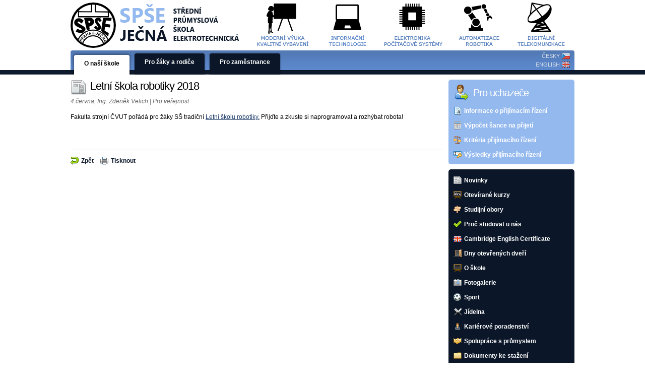

--- FILE ---
content_type: text/html; charset=UTF-8
request_url: http://www.spsejecna.cz/akce/1501
body_size: 3731
content:
<!DOCTYPE html>
                                <!--<
                     __!__     __!__      __!__
                    /    /    /    /     /    /
                   /\____\    \____\     \____\  
                  / ___|___   ___|___    ___|___    
                // (      (  (      (   (      (
              / /   \______\  \______\   \______\                                                                                                     /|\                                                           
            /  /   ____|_____ ___|______ ___|_____                                                                                                   / | \
          /   /   /         //         //         /                                                                                                 /  |  \                                         __ ^ __ 
        /    /   |          ||         ||         |                                                                                                /   |   \                                      _'__\ /__`_                             
      /_____/     \         \\         \\         \                                                                                               /    |    \                                    /     X     \
            \      \_________\\_________\\_________\                                       |\                                                    /     |     \                                          X
             \         |          |         |                                              | \                                                  /______|      \                                         X       
              \________!__________!_________!________/                                     |  \                                                   _____|__    _\___                                     X          
               \|_|_|_|_|_|_|_|_|_|_|_|_|_|_|_|_|_|_/                                      |___\                                           ______/ = = = =\__/__/_/                                    X     <-<->>->     
                \    °   °   °   °   °   °   °     /                                    \--|----/                                         /_|_|_|                /                                 <-<<-><->>->-<->--<->->>
~~~~~~~~~~~~~~~~~\________________________________/~~~~~~~~~~~~~~~~~~~~~~~~~~~~~~~~~~~~~~\_____/~~~~~~~~~~~~~~~~~~~~~~~~~~~~~~~~~~~~~~~~~~\_____________________/~~~~~~~~~~~~~~~~~~~~~~~~~~~~~~~<-<<-><->>-><-><->-<->-<->-->
<html lang="cs" xml:lang="cs" dir="ltr" xmlns:og="http://ogp.me/ns#"><head><meta charset="UTF-8" /><meta http-equiv="Content-Language" content="cs_CZ" /><meta http-equiv="pragma" content="no-cache" /><meta name="robots" content="index,follow" /><meta name="viewport" content="width=device-width, initial-scale=1"><meta name="copyright" content="SPŠE Ječná (c) All rights reserved"/><title>SPŠE Ječná - Letní škola robotiky 2018</title><meta name="keywords" content="SPŠE Ječná 30,Střední průmyslová škola elektrotechnická Ječná 30"/><meta name="description" content="Fakulta strojní ČVUT pořádá pro žáky SŠ tradiční  Letní školu robotiky. Přijďte a zkuste si naprogramovat a rozhýbat robota!"/><meta name="application-name" content="SPŠE Ječná"/><meta name="msapplication-config" content="/browserconfig.xml" /><meta property="og:type" content="website"/><meta property="og:locale" content="cs_CZ"/><meta property="og:site_name" content="SPŠE Ječná"/><meta property="og:url" content="http://www.spsejecna.cz/akce/1501"/><meta property="og:title" content="Letní škola robotiky 2018"/><meta property="og:description" content="Fakulta strojní ČVUT pořádá pro žáky SŠ tradiční  Letní školu robotiky. Přijďte a zkuste si naprogramovat a rozhýbat robota!"/><meta property="og:image" content="http://www.spsejecna.cz/ci/logo-310x310.png"/><meta property="og:image:secure_url" content="https://www.spsejecna.cz/ci/logo-310x310.png"/><meta property="og:image:width" content="310"/><meta property="og:image:height" content="310"/><meta property="og:image:type" content="image/png"/><link rel="icon" href="/favicon.ico" sizes="32x32"><link rel="icon" href="/icfaviconon.svg" type="image/svg+xml"><link rel="apple-touch-icon" href="/apple-touch-icon.png"><link rel="manifest" href="/site.webmanifest"><link rel="alternate" type="application/rss+xml" href="https://spsejecna.cz/event/rss" title="Novinky"><link href="/layout/sprite-icon-1.8.css" media="screen,projection" rel="stylesheet" type="text/css" extras="" /><link href="/layout/print-1.13.css" media="print" rel="stylesheet" type="text/css" extras="" /><link href="/layout/screen-1.21.css" media="screen,projection" rel="stylesheet" type="text/css" extras="" /><!--[if IE]> <link href="/layout/ie.css" media="screen" rel="stylesheet" type="text/css" extras="" /><![endif]--><link href="/lib/prettyPhoto/css/prettyPhoto.css" media="screen" rel="stylesheet" type="text/css" extras="" /><script type="text/javascript" src="http://code.jquery.com/jquery-1.8.2.min.js"></script>
<script type="text/javascript" src="/lib/prettyPhoto/js/jquery.prettyPhoto.js"></script></head><body class="default"><div class="bg"></div><div class="print-only print-head"><img src="/logo-print-head.png" width="244" height="60" class="print-logo" alt="" /><strong>STŘEDNÍ PRŮMYSLOVÁ ŠKOLA ELEKTROTECHNICKÁ, PRAHA 2, JEČNÁ 30</strong><br/>Web: www.spsejecna.cz | Adresa: Ječná 30, 120 00, Praha 2<br/>E-mail: spsejecna@spsejecna.cz | Tel: +420 224 941 469<br/>IČ: 61385301 | IZO: 000638374 | REDIZO: 600004783</div><div class="main"><header><div class="head"><div class="languages"><ul class="languages"><li><a href="/" class="cs">ČESKY</a></li><li><a href="/english" class="en">ENGLISH</a></li></ul></div><h2><a class="logo" href="/" title="Zpět na hlavní stránku"><span>SPŠE JEČNÁ - Střední průmyslová škola elektrotechnická, Praha 2, Ječná 30</span></a></h2><ul class="head-links"><li><a href="/automatizace-robotika" class="icon icon-tele"><span>Síťové technologie</span></a></li><li><a href="/automatizace-robotika" class="icon icon-robo"><span>Robotika a automatizace</span></a></li><li><a href="/informacni-technologie" class="icon icon-ele"><span>Digitální technologie</span></a></li><li><a href="/informacni-technologie" class="icon icon-it"><span>Informační technologie</span></a></li><li><a href="/galerie" class="icon icon-edu"><span>Moderní výuka</span></a></li></ul></div></header><ul class="menu-viewrole"><li><span class="selected"><span class="text">O naší škole</span></span></li><li><a href="/user/role?role=student"><span class="text">Pro žáky a rodiče</span></a></li><li><a href="/user/role?role=zamestnanec"><span class="text">Pro zaměstnance</span></a></li></ul><div class="column-right"><nav><div class="box box-light"><h2><span class="sprite-icon-32 sprite-icon-user_go-32"></span><span class="label label-icon">Pro uchazeče</span></h2><ul class="menu menuSize16"><li><a class="link" href="/prijimaci-rizeni"><span class="sprite-icon-16 sprite-icon-page_attach-16"></span><span class="label">Informace o přijímacím řízení</span></a></li><li><a class="link" href="/prijimaci-rizeni/vypocet"><span class="sprite-icon-16 sprite-icon-calculator-16"></span><span class="label">Výpočet šance na přijetí</span></a></li><li><a class="link" href="/prijimaci-rizeni/kriteria"><span class="sprite-icon-16 sprite-icon-balance_unbalance-16"></span><span class="label">Kritéria přijímacího řízení</span></a></li><li><a class="link" href="/prijimaci-rizeni/vysledky"><span class="sprite-icon-16 sprite-icon-textfield_key-16"></span><span class="label">Výsledky přijímacího řízení</span></a></li></ul></div><div class="box box-dark"><ul class="menu menuSize16"><li><a class="link" href="/akce"><span class="sprite-icon-16 sprite-icon-newspaper-16"></span><span class="label">Novinky</span></a></li><li><a class="link" href="/kurzy"><span class="sprite-icon-16 sprite-icon-blackboard_drawing-16"></span><span class="label">Otevírané kurzy</span></a></li><li><a class="link" href="/obory"><span class="sprite-icon-16 sprite-icon-direction-16"></span><span class="label">Studijní obory</span></a></li><li><a class="link" href="/vyhody"><span class="sprite-icon-16 sprite-icon-tick-16"></span><span class="label">Proč studovat u nás</span></a></li><li><a class="link" href="/cambridge-english-certificate"><span class="sprite-icon-16 sprite-icon-flag_great_britain-16"></span><span class="label">Cambridge English Certificate</span></a></li><li><a class="link" href="/dny-otevrenych-dveri"><span class="sprite-icon-16 sprite-icon-door_open-16"></span><span class="label">Dny otevřených dveří</span></a></li><li><a class="link" href="/o-skole"><span class="sprite-icon-16 sprite-icon-blackboard-16"></span><span class="label">O škole</span></a></li><li><a class="link" href="/galerie"><span class="sprite-icon-16 sprite-icon-camera-16"></span><span class="label">Fotogalerie</span></a></li><li><a class="link" href="/sport"><span class="sprite-icon-16 sprite-icon-sport_soccer-16"></span><span class="label">Sport</span></a></li><li><a class="link" href="/jidelna"><span class="sprite-icon-16 sprite-icon-cutlery-16"></span><span class="label">Jídelna</span></a></li><li><a class="link" href="/karierove-poradenstvi"><span class="sprite-icon-16 sprite-icon-user_suit-16"></span><span class="label">Kariérové poradenství</span></a></li><li><a class="link" href="/spoluprace-s-prumyslem"><span class="sprite-icon-16 sprite-icon-small_business-16"></span><span class="label">Spolupráce s průmyslem</span></a></li><li><a class="link" href="/dokumenty"><span class="sprite-icon-16 sprite-icon-folder-16"></span><span class="label">Dokumenty ke stažení</span></a></li><li><a class="link" href="/logo"><span class="sprite-icon-16 sprite-icon-file_extension_eps-16"></span><span class="label">Logo školy</span></a></li><li><a class="link" href="/sponzori"><span class="sprite-icon-16 sprite-icon-cheque-16"></span><span class="label">Partneři a sponzoři</span></a></li><li><a class="link" href="/dotace"><span class="sprite-icon-16 sprite-icon-bank-16"></span><span class="label">Dotace</span></a></li><li><a class="link" href="/europass"><span class="sprite-icon-16 sprite-icon-flag_european_union-16"></span><span class="label">Europass</span></a></li><li><a class="link" href="/job"><span class="sprite-icon-16 sprite-icon-account_balances-16"></span><span class="label">Nabídky práce pro žáky</span></a></li><li><a class="link" href="/kariera"><span class="sprite-icon-16 sprite-icon-user_suit-16"></span><span class="label">Kariéra ve školství</span></a></li><li><a class="link" href="/kontakt"><span class="sprite-icon-16 sprite-icon-phone-16"></span><span class="label">Kontakty</span></a></li></ul></div></nav><div class="box box-light"><h2><a href="/akce"><span class="sprite-icon-32 sprite-icon-date-32"></span><span class="label label-icon">Kalendář akcí</span></a></h2><ul class="events"><li><a href="/akce/3064"><span class="name">Den otevřených dveří</span> <strong class="date">5.února</strong></a></li></ul></div></div><main><div class="column-center has-column-right"><h1 id="h1"><span class="icon sprite-icon-32 sprite-icon-newspaper-32"></span><span class="label label-icon">Letní škola robotiky 2018</span></h1><div class="clearLeft"></div><div class="event"><p class="info"><em>4.června, Ing. Zdeněk Velich | Pro veřejnost</em></p><div class="text"><p>Fakulta strojní ČVUT pořádá pro žáky SŠ tradiční <a href="http://control.fs.cvut.cz/roboti2018/"> Letní školu robotiky.</a> Přijďte a zkuste si naprogramovat a rozhýbat robota!</p></div></div><div class="no-print"></div><div class="backLinks"><a class="link" href="/akce"><span class="sprite-icon-16 sprite-icon-arrow_undo-16"></span><span class="label">Zpět</span></a> <a class="link" href="#" onclick="window.print()"><span class="sprite-icon-16 sprite-icon-printer-16"></span><span class="label">Tisknout</span></a></div></div></main><footer><div class="foot"><a class="foot-logo" href="/"><span>Zpět na hlavní stránku</span></a><a class="foot-logo-partner" href="http://www.kdejinde.cz" target="_blank" title="Partnerské škola ČEZ - ..kde jinde."><span>Partnerské škola ČEZ - ..kde jinde.</span></a><div class="foot-content"><a href="/">Střední průmyslová škola elektrotechnická, Praha 2, Ječná 30</a>, Ječná 30, 120 00, Praha 2<br/>Zřizovatel školy: <a href="http://www.praha.eu">Hlavní město Praha</a><br/>Tel: +420 224 941 469 | E-mail: <a href="mailto:spsejecna@spsejecna.cz">spsejecna@spsejecna.cz</a> | <a href="/">www.spsejecna.cz</a> | <a href="http://linkedin.com/school/spse-jecna">linkedin.com/school/spse-jecna</a><br/><span class="copy">Provozuje SPŠE Ječná &copy; Všechna práva vyhrazena.</span> <span class="print-fix">ochrana všech publikovaných materiálů</span> | <a href="/prohlaseni-o-pristupnosti">Prohlášení o přístupnosti</a> | <a href="/ochrana-soukromi#cookies">Cookies</a> | <a href="/ochrana-soukromi">Ochrana soukromí</a></div></div></footer></div></body></html><!-- (C) Copyright SPSE Jecna - All rights reserverd -- >                                                                                                                                                                                                                                                           


                                                           :._   __.------------.___
                                                   __      :__:-'                   '--.
                                            __   ,' .'    .'             _______________'
                                          /__ '.-  _\___.'          o  .' .'  .'  _.-__/
                                             '._                     .': .' _.' _.'__/ 
                                               '----'..____________.'_'._:_:_...._ / 



                                                                                                                                ..------------'` `'----....____                        _,
                                                                                                                               |                               `'`'`'`'-.,.__        .'(
                                                                                                                               |                                             `'--._.'   )
                                                                                                                               |                                                   `'-.<
                                                                                                                                \              .-'`'-.                            -.    `\
                                                                                                                                 \               -.o_.                           _,-'`\   |
                                                                                                                                  `````''--.._.-=-._    <'--.           __,,--'`      `-._(
                                                                                                                                   (^^^^^^^^`       '-. |    \  __,,..--'                 `
                                                                                                                                    `````````````'--..___\    |`
                                                                                                                                                          `-->
